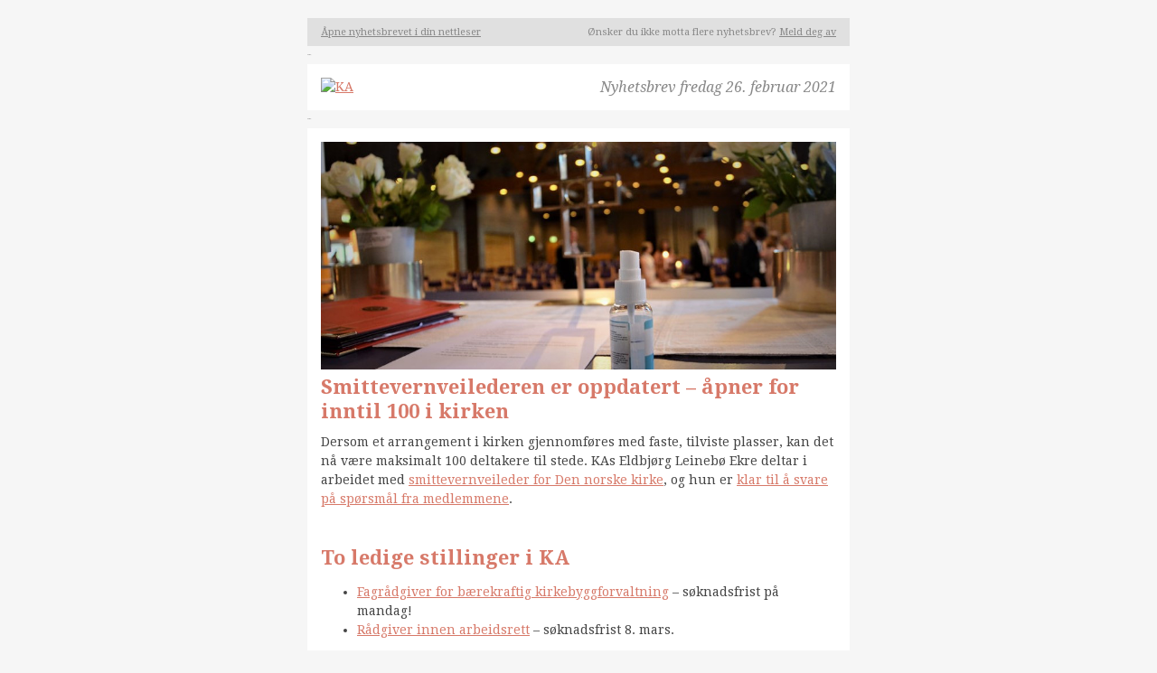

--- FILE ---
content_type: text/html; charset=utf-8
request_url: https://kainfo.mailmojo.no/m/266525/
body_size: 3113
content:
<!DOCTYPE html PUBLIC "-//W3C//DTD XHTML 1.0 Strict//EN"
    "http://www.w3.org/TR/xhtml1/DTD/xhtml1-strict.dtd">
<html xmlns="http://www.w3.org/1999/xhtml" lang="no" xml:lang="no">
  <head>
    <meta http-equiv="Content-Type" content="text/html; charset=utf-8" />
    <meta name="viewport" content="width=device-width,initial-scale=1.0" />
    <title>
      Smittevernveilederen er oppdatert &ndash; &aring;pner for inntil 100 i kirken – 
    </title>
    <style type="text/css">
    #outlook a{padding:0;}
    body{width:100% !important;} .ReadMsgBody{width:100%;} .ExternalClass{width:100%;}
    #backgroundTable{table-layout:fixed !important;}
    body{-webkit-text-size-adjust:none; -ms-text-size-adjust:none;}
    body{margin:0; padding:0;}
    img {outline:none; text-decoration:none;-ms-interpolation-mode: bicubic;}
    a img {border:0;}
    #backgroundTable{height:100% !important; margin:0; padding:0; width:100% !important;}
    table td {border-collapse:collapse;}
    table { border-collapse:collapse; mso-table-lspace:0pt; mso-table-rspace:0pt; }
    </style>
    <link href="https://fonts.googleapis.com/css?family=Droid+Serif:400,700,400italic,700italic" rel="stylesheet" type="text/css" />
    <style type="text/css">
    h1, h2, h3 {
      color: #d77969 !important;
      font-family: "Droid Serif", times, serif !important;
      font-weight: bold;
    }

    h1 { font-size: 22px; line-height: 27px; }
    h2 { font-size: 18px; line-height: 22px; }
    h3 { font-size: 14px; line-height: 17px; }

    h1 a, h2 a, h3 a {
      color: #d77969 !important;
    }

    h1, h2, h3, p {
      margin-top: 0;
      margin-bottom: 10px;
      padding: 0;
    }

    body, p, li {
      font-family: "Droid Serif", times, serif !important;
      font-weight: normal;
      font-size: 14px;
      line-height: 21px;
      color: #444444;
    }

    a { color: #d77969; }

    .content img[align=right],
    .content img[align=left] {
      margin-bottom: 10px;
    }

    .content img[align=right] {
      margin-left: 10px;
    }

    .content img[align=left] {
      margin-right: 10px;
    }

    .ios-contact-link a {
      color: inherit !important;
      text-decoration: none !important;
    }

    /*
     * Targets all handheld devices up to 480px wide.
     */
    @media only screen and (max-width: 480px) {
      body[style] h1,
      body[style] .header-h1,
      body[style] h2,
      body[style] .header-h2,
      body[style] h3,
      body[style] .header-h3 {
        line-height: 1.2 !important;
      }
      body[style] h1,
      body[style] .header-h1 {
        font-size: 26px !important;
      }
      body[style] h2,
      body[style] .header-h2 {
        font-size: 22px !important;
      }
      body[style] h3,
      body[style] .header-h3 {
        font-size: 18px !important;
      }

      body[style],
      body[style] p,
      body[style] li,
      body[style] .paragraph {
        font-size: 16px !important;
        line-height: 1.5 !important;
      }

      body[style] .content img {
        max-width: 100% !important;
        width: auto !important;
        height: auto !important;
      }

      body[style] .sub-text {
        font-size: 14px !important;
        line-height: 1.5 !important;
      }

      body[style] .full-width {
        width: 100% !important;
      }

      body[style] .auto-width {
        width: auto !important;
      }

      body[style] .mobile-hidden {
        display: none !important;
      }

      body[style] .mobile-img {
        width: auto !important;
        max-width: 100% !important;
        height: auto !important;
      }

      body[style] .coll {
        display: block !important;
        margin-top: 10px !important;
        margin-bottom: 10px !important;
      }

      body[style] .lefty {
        text-align: left !important;
      }

      body[style] .centered {
        text-align: center !important;
      }

      body[style] .mobile-transparent {
        background-color: transparent !important;
      }
    }
    </style>
  <link href="https://assets.mailmojo.no/css/public/sharing.css?v=2023.03.24" rel="stylesheet" type="text/css" />
</head>
  <body leftmargin="0" topmargin="0" marginwidth="0" marginheight="0" style="color: #444444; background-color: #f6f6f6; margin: 0; padding: 0"><table width="100%" height="100%" cellpadding="0" cellspacing="0" border="0" id="backgroundTable" style="background-color: #f6f6f6;">
      <tbody><tr>
        <td align="center" valign="top" style="padding-top:20px;">
          <table width="600" class="full-width mobile-transparent" cellpadding="0" cellspacing="0" border="0" style="background-color: #e0e0e0">
            <tbody><tr>
              <td align="left" valign="top" style="padding-left:15px;padding-right:15px;padding-top:5px;padding-bottom:5px;">
                <table width="100%" cellpadding="0" cellspacing="0" border="0">
                  <tbody><tr>
                    <td class="auto-width sub-text" width="270" align="left" valign="top" style="color:#888888;font-size:11px;font-family:'Droid Serif',Times,serif;">
                      <a href="https://kainfo.mailmojo.no/m/266525/" style="color: #888888">Åpne nyhetsbrevet i din nettleser</a>
                    </td>
                    <td class="mobile-hidden" width="300" align="right" valign="top" style="color:#888888;font-size:11px;font-family:'Droid Serif',Times,serif;">
                      Ønsker du ikke motta flere nyhetsbrev? <a href="https://kainfo.mailmojo.no/m/266525/u//l/25364" style="color: #888888">Meld deg av</a>
                    </td>
                  </tr>
                </tbody></table>
              </td>
            </tr>
          </tbody></table>
          <table width="600" class="full-width" height="20" cellpadding="0" cellspacing="0" border="0">
            <tbody><tr>
              <td height="20" style="font-size:1px;line-height:1px;">
                &amp;nsbp;
              </td>
            </tr>
          </tbody></table>
          <table width="600" class="full-width" cellpadding="0" cellspacing="0" border="0" style="background-color: #ffffff">
            <tbody><tr>
              <td align="left" valign="top" style="padding-left:15px;padding-right:15px;padding-top:15px;padding-bottom:15px;">
                <table width="100%" cellpadding="0" cellspacing="0" border="0">
                  <tbody><tr>
                    <td class="coll auto-width" width="300" align="left" valign="top" style="color:#888888;">
                      <a href="https://kainfo.mailmojo.no/e/m/c/266525/6574fa98//"><img src="https://kainfo.mailmojo.no/t/37359/logo.png" alt="KA" width="230" border="0" style="display:block;" /></a>
                    </td>
                    <td class="coll auto-width lefty" width="270" align="right" valign="middle" style="color:#888888;font-size:16px;line-height:1.2;font-family:'Droid Serif',Times,serif;">
                      <span style="font-style:italic">Nyhetsbrev</span>&nbsp;<em>fredag 26. februar 2021</em>
                    </td>
                  </tr>
                </tbody></table>
              </td>
            </tr>
          </tbody></table>
          <table width="600" class="full-width" height="20" cellpadding="0" cellspacing="0" border="0">
            <tbody><tr>
              <td height="20" style="font-size:1px;line-height:1px;">
                &amp;nsbp;
              </td>
            </tr>
          </tbody></table>
          <table width="600" class="full-width" cellpadding="0" cellspacing="0" border="0" style="background-color: #ffffff">
            <tbody><tr>
              <td align="left" valign="top" style="padding-left:15px;padding-right:15px;padding-top:15px;padding-bottom:15px;">
                <table width="100%" cellpadding="0" cellspacing="0" border="0">
                  <tbody><tr>
                    <td class="content" align="left" valign="top" style="color:#888888;font-size:14px;line-height:1.2;font-family:'Droid Serif',Times,serif;">
                      <h1><img class="mm-content-image" src="https://kainfo.mailmojo.no/m/266525/nyhetsbrev_handsprit_pa_alter_ferdig-1.jpg" style="height:252px; width:570px" width="570" height="252" />Smittevernveilederen er oppdatert – åpner for inntil 100 i kirken</h1>

<p>Dersom et arrangement i kirken gjennomføres med faste, tilviste plasser, kan det nå være maksimalt 100 deltakere til stede. KAs Eldbjørg Leinebø Ekre deltar i arbeidet med <a href="https://kainfo.mailmojo.no/e/m/c/266525/cc1cfcdd//" style="color: rgb(215, 121, 105);">smittevernveileder for Den norske kirke</a>, og hun er <a href="https://kainfo.mailmojo.no/e/m/c/266525/3282a538//" style="color: rgb(215, 121, 105);">klar til å svare på spørsmål fra medlemmene</a>.</p>

<p>&nbsp;</p>

<h1>To ledige stillinger i KA</h1>

<ul>
	<li><a href="https://kainfo.mailmojo.no/e/m/c/266525/f9a4cacc//" style="color: rgb(215, 121, 105);">Fagrådgiver for bærekraftig kirkebyggforvaltning</a> – søknadsfrist på mandag!</li>
	<li><a href="https://kainfo.mailmojo.no/e/m/c/266525/7858a518//" style="color: rgb(215, 121, 105);">Rådgiver innen arbeidsrett</a> – søknadsfrist 8. mars.</li>
</ul>

<p>&nbsp;</p>

<h1>Husk å melde deg på nettkurs/-seminar</h1>

<ul>
	<li>3. mars, webinar: <a href="https://kainfo.mailmojo.no/e/m/c/266525/3931524b//" style="color: rgb(215, 121, 105);">Fortsatt kirkelig gravplassforvaltning?</a></li>
	<li>4. mars, gratis nettkurs: <a href="https://kainfo.mailmojo.no/e/m/c/266525/f8f2f9b8//" style="color: rgb(215, 121, 105);">Hva skal reddes ut og hvordan hvis kirka brenner?</a></li>
	<li>11. mars, gratis nettkurs: <a href="https://kainfo.mailmojo.no/e/m/c/266525/cf605765//" style="color: rgb(215, 121, 105);">Nytt rundskriv – hva betyr det for gravplassmyndighetene?</a></li>
	<li>11.-12. mars, nettseminar: <a href="https://kainfo.mailmojo.no/e/m/c/266525/5b264975//" style="color: rgb(215, 121, 105);">Nettseminar for kirkebyggforvaltere</a></li>
	<li>18. mars, nettkurs: <a href="https://kainfo.mailmojo.no/e/m/c/266525/4364bb2b//" style="color: rgb(215, 121, 105);">Organisering av underliggende virksomheter</a></li>
	<li>25. mars, nettkurs: <a href="https://kainfo.mailmojo.no/e/m/c/266525/ad9f67fe//" style="color: rgb(215, 121, 105);">Lokalt lobbyarbeid – hvordan arbeide politisk overfor kommunen?</a></li>
</ul>

<p><a href="https://kainfo.mailmojo.no/e/m/c/266525/72b66555//" style="color: rgb(215, 121, 105);">Kurskatalogen for resten av første halvår 2021 finner du her.</a></p>

                    </td>
                  </tr>
                  <tr>
                    <td class="sub-text" align="left" valign="top" style="color:#888888;padding-top:15px;font-size:12px;line-height:1.2;font-family:'Droid Serif',Times,serif;">
                      <em>Vennlig hilsen</em><br />
                      KA
                    </td>
                  </tr>
                </tbody></table>
              </td>
            </tr>
          </tbody></table>
          <table width="600" class="full-width" height="20" cellpadding="0" cellspacing="0" border="0">
            <tbody><tr>
              <td height="20" style="font-size:1px;line-height:1px;">
                &amp;nsbp;
              </td>
            </tr>
          </tbody></table>
          <table width="600" class="full-width" cellpadding="0" cellspacing="0" border="0" style="background-color: #f6f6f6">
            <tbody><tr>
              <td align="left" valign="top" style="padding-left:15px;padding-right:15px;padding-bottom:15px;">
                <table width="100%" cellpadding="0" cellspacing="0" border="0">
                  <tbody><tr>
                    <td class="coll auto-width sub-text" width="500" align="left" valign="top" style="color:#888888;font-size:12px;line-height:1.2;font-family:'Droid Serif',Times,serif;">
                      © KA<br />
                      Postadr.: Postboks 1034 Sentrum, 0104 Oslo – Besøksadr.: Rådhusgt. 1–3, 0151 Oslo<br />
                      Telefon: 23 08 14 00 – E-post: <a href="mailto:ka@ka.no">ka@ka.no</a> – <a href="https://kainfo.mailmojo.no/e/m/c/266525/17f08412//">Følg KA på Facebook</a>
                    </td>
                    <td class="coll auto-width centered" width="70" align="right" valign="top" style="color:#888888;">
                      <a href="https://kainfo.mailmojo.no/e/m/c/266525/a1a21b2b//"><img src="https://kainfo.mailmojo.no/t/37359/ka_black.png" alt="KA" width="50" border="0" style="display:block;" /></a>
                    </td>
                  </tr>
                </tbody></table>
              </td>
            </tr>
          </tbody></table>
          <table width="600" class="full-width" cellpadding="0" cellspacing="0" border="0">
            <tbody><tr>
              <td class="sub-text" align="left" valign="top" style="color:#888888;padding-left:15px;padding-right:15px;padding-bottom:30px;font-size:12px;line-height:1.2;font-family:'Droid Serif',Times,serif;">
                Du er registrert som mottaker av dette nyhetsbrevet med e-postadressen <a href="mailto:" style="color:#888888"></a>.<br />
                Om du ikke ønsker å motta flere nyhetsbrev kan du <a href="https://kainfo.mailmojo.no/m/266525/u//l/25364" style="color: #888888">melde deg av her</a> .
              </td>
            </tr>
          </tbody></table>
        </td>
      </tr>
    </tbody></table><img src="https://kainfo.mailmojo.no/e/m/o/266525//" alt="" width="5" height="5" />
<script src="//code.jquery.com/jquery-2.2.3.min.js"></script>
<script src="https://assets.mailmojo.no/js/public.js?v=2023.03.24"></script>
</body>
</html>